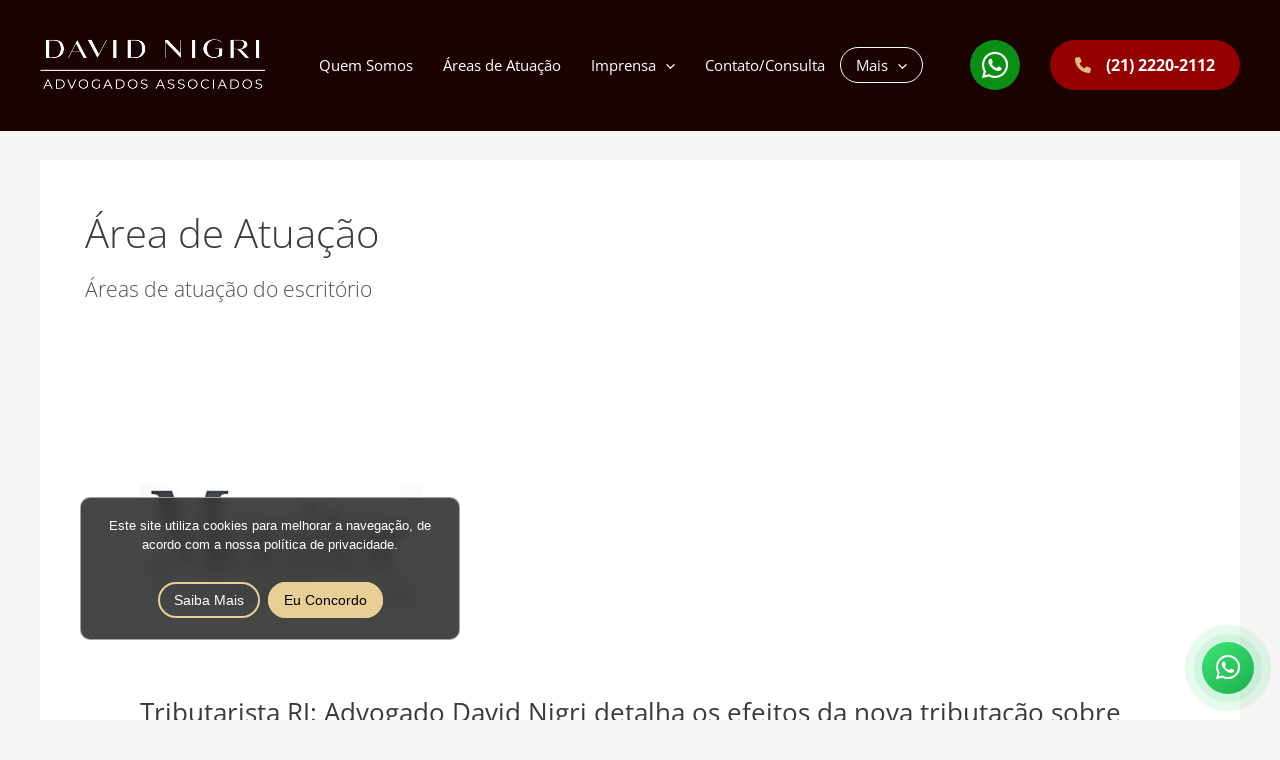

--- FILE ---
content_type: text/html; charset=utf-8
request_url: https://www.google.com/recaptcha/api2/anchor?ar=1&k=6LeZX-skAAAAAGNzehsiqoGidrikqJsDPZ6h9YVn&co=aHR0cHM6Ly9kYXZpZG5pZ3JpLmNvbS5icjo0NDM.&hl=en&v=PoyoqOPhxBO7pBk68S4YbpHZ&size=invisible&anchor-ms=20000&execute-ms=30000&cb=5wge47iuo29m
body_size: 48556
content:
<!DOCTYPE HTML><html dir="ltr" lang="en"><head><meta http-equiv="Content-Type" content="text/html; charset=UTF-8">
<meta http-equiv="X-UA-Compatible" content="IE=edge">
<title>reCAPTCHA</title>
<style type="text/css">
/* cyrillic-ext */
@font-face {
  font-family: 'Roboto';
  font-style: normal;
  font-weight: 400;
  font-stretch: 100%;
  src: url(//fonts.gstatic.com/s/roboto/v48/KFO7CnqEu92Fr1ME7kSn66aGLdTylUAMa3GUBHMdazTgWw.woff2) format('woff2');
  unicode-range: U+0460-052F, U+1C80-1C8A, U+20B4, U+2DE0-2DFF, U+A640-A69F, U+FE2E-FE2F;
}
/* cyrillic */
@font-face {
  font-family: 'Roboto';
  font-style: normal;
  font-weight: 400;
  font-stretch: 100%;
  src: url(//fonts.gstatic.com/s/roboto/v48/KFO7CnqEu92Fr1ME7kSn66aGLdTylUAMa3iUBHMdazTgWw.woff2) format('woff2');
  unicode-range: U+0301, U+0400-045F, U+0490-0491, U+04B0-04B1, U+2116;
}
/* greek-ext */
@font-face {
  font-family: 'Roboto';
  font-style: normal;
  font-weight: 400;
  font-stretch: 100%;
  src: url(//fonts.gstatic.com/s/roboto/v48/KFO7CnqEu92Fr1ME7kSn66aGLdTylUAMa3CUBHMdazTgWw.woff2) format('woff2');
  unicode-range: U+1F00-1FFF;
}
/* greek */
@font-face {
  font-family: 'Roboto';
  font-style: normal;
  font-weight: 400;
  font-stretch: 100%;
  src: url(//fonts.gstatic.com/s/roboto/v48/KFO7CnqEu92Fr1ME7kSn66aGLdTylUAMa3-UBHMdazTgWw.woff2) format('woff2');
  unicode-range: U+0370-0377, U+037A-037F, U+0384-038A, U+038C, U+038E-03A1, U+03A3-03FF;
}
/* math */
@font-face {
  font-family: 'Roboto';
  font-style: normal;
  font-weight: 400;
  font-stretch: 100%;
  src: url(//fonts.gstatic.com/s/roboto/v48/KFO7CnqEu92Fr1ME7kSn66aGLdTylUAMawCUBHMdazTgWw.woff2) format('woff2');
  unicode-range: U+0302-0303, U+0305, U+0307-0308, U+0310, U+0312, U+0315, U+031A, U+0326-0327, U+032C, U+032F-0330, U+0332-0333, U+0338, U+033A, U+0346, U+034D, U+0391-03A1, U+03A3-03A9, U+03B1-03C9, U+03D1, U+03D5-03D6, U+03F0-03F1, U+03F4-03F5, U+2016-2017, U+2034-2038, U+203C, U+2040, U+2043, U+2047, U+2050, U+2057, U+205F, U+2070-2071, U+2074-208E, U+2090-209C, U+20D0-20DC, U+20E1, U+20E5-20EF, U+2100-2112, U+2114-2115, U+2117-2121, U+2123-214F, U+2190, U+2192, U+2194-21AE, U+21B0-21E5, U+21F1-21F2, U+21F4-2211, U+2213-2214, U+2216-22FF, U+2308-230B, U+2310, U+2319, U+231C-2321, U+2336-237A, U+237C, U+2395, U+239B-23B7, U+23D0, U+23DC-23E1, U+2474-2475, U+25AF, U+25B3, U+25B7, U+25BD, U+25C1, U+25CA, U+25CC, U+25FB, U+266D-266F, U+27C0-27FF, U+2900-2AFF, U+2B0E-2B11, U+2B30-2B4C, U+2BFE, U+3030, U+FF5B, U+FF5D, U+1D400-1D7FF, U+1EE00-1EEFF;
}
/* symbols */
@font-face {
  font-family: 'Roboto';
  font-style: normal;
  font-weight: 400;
  font-stretch: 100%;
  src: url(//fonts.gstatic.com/s/roboto/v48/KFO7CnqEu92Fr1ME7kSn66aGLdTylUAMaxKUBHMdazTgWw.woff2) format('woff2');
  unicode-range: U+0001-000C, U+000E-001F, U+007F-009F, U+20DD-20E0, U+20E2-20E4, U+2150-218F, U+2190, U+2192, U+2194-2199, U+21AF, U+21E6-21F0, U+21F3, U+2218-2219, U+2299, U+22C4-22C6, U+2300-243F, U+2440-244A, U+2460-24FF, U+25A0-27BF, U+2800-28FF, U+2921-2922, U+2981, U+29BF, U+29EB, U+2B00-2BFF, U+4DC0-4DFF, U+FFF9-FFFB, U+10140-1018E, U+10190-1019C, U+101A0, U+101D0-101FD, U+102E0-102FB, U+10E60-10E7E, U+1D2C0-1D2D3, U+1D2E0-1D37F, U+1F000-1F0FF, U+1F100-1F1AD, U+1F1E6-1F1FF, U+1F30D-1F30F, U+1F315, U+1F31C, U+1F31E, U+1F320-1F32C, U+1F336, U+1F378, U+1F37D, U+1F382, U+1F393-1F39F, U+1F3A7-1F3A8, U+1F3AC-1F3AF, U+1F3C2, U+1F3C4-1F3C6, U+1F3CA-1F3CE, U+1F3D4-1F3E0, U+1F3ED, U+1F3F1-1F3F3, U+1F3F5-1F3F7, U+1F408, U+1F415, U+1F41F, U+1F426, U+1F43F, U+1F441-1F442, U+1F444, U+1F446-1F449, U+1F44C-1F44E, U+1F453, U+1F46A, U+1F47D, U+1F4A3, U+1F4B0, U+1F4B3, U+1F4B9, U+1F4BB, U+1F4BF, U+1F4C8-1F4CB, U+1F4D6, U+1F4DA, U+1F4DF, U+1F4E3-1F4E6, U+1F4EA-1F4ED, U+1F4F7, U+1F4F9-1F4FB, U+1F4FD-1F4FE, U+1F503, U+1F507-1F50B, U+1F50D, U+1F512-1F513, U+1F53E-1F54A, U+1F54F-1F5FA, U+1F610, U+1F650-1F67F, U+1F687, U+1F68D, U+1F691, U+1F694, U+1F698, U+1F6AD, U+1F6B2, U+1F6B9-1F6BA, U+1F6BC, U+1F6C6-1F6CF, U+1F6D3-1F6D7, U+1F6E0-1F6EA, U+1F6F0-1F6F3, U+1F6F7-1F6FC, U+1F700-1F7FF, U+1F800-1F80B, U+1F810-1F847, U+1F850-1F859, U+1F860-1F887, U+1F890-1F8AD, U+1F8B0-1F8BB, U+1F8C0-1F8C1, U+1F900-1F90B, U+1F93B, U+1F946, U+1F984, U+1F996, U+1F9E9, U+1FA00-1FA6F, U+1FA70-1FA7C, U+1FA80-1FA89, U+1FA8F-1FAC6, U+1FACE-1FADC, U+1FADF-1FAE9, U+1FAF0-1FAF8, U+1FB00-1FBFF;
}
/* vietnamese */
@font-face {
  font-family: 'Roboto';
  font-style: normal;
  font-weight: 400;
  font-stretch: 100%;
  src: url(//fonts.gstatic.com/s/roboto/v48/KFO7CnqEu92Fr1ME7kSn66aGLdTylUAMa3OUBHMdazTgWw.woff2) format('woff2');
  unicode-range: U+0102-0103, U+0110-0111, U+0128-0129, U+0168-0169, U+01A0-01A1, U+01AF-01B0, U+0300-0301, U+0303-0304, U+0308-0309, U+0323, U+0329, U+1EA0-1EF9, U+20AB;
}
/* latin-ext */
@font-face {
  font-family: 'Roboto';
  font-style: normal;
  font-weight: 400;
  font-stretch: 100%;
  src: url(//fonts.gstatic.com/s/roboto/v48/KFO7CnqEu92Fr1ME7kSn66aGLdTylUAMa3KUBHMdazTgWw.woff2) format('woff2');
  unicode-range: U+0100-02BA, U+02BD-02C5, U+02C7-02CC, U+02CE-02D7, U+02DD-02FF, U+0304, U+0308, U+0329, U+1D00-1DBF, U+1E00-1E9F, U+1EF2-1EFF, U+2020, U+20A0-20AB, U+20AD-20C0, U+2113, U+2C60-2C7F, U+A720-A7FF;
}
/* latin */
@font-face {
  font-family: 'Roboto';
  font-style: normal;
  font-weight: 400;
  font-stretch: 100%;
  src: url(//fonts.gstatic.com/s/roboto/v48/KFO7CnqEu92Fr1ME7kSn66aGLdTylUAMa3yUBHMdazQ.woff2) format('woff2');
  unicode-range: U+0000-00FF, U+0131, U+0152-0153, U+02BB-02BC, U+02C6, U+02DA, U+02DC, U+0304, U+0308, U+0329, U+2000-206F, U+20AC, U+2122, U+2191, U+2193, U+2212, U+2215, U+FEFF, U+FFFD;
}
/* cyrillic-ext */
@font-face {
  font-family: 'Roboto';
  font-style: normal;
  font-weight: 500;
  font-stretch: 100%;
  src: url(//fonts.gstatic.com/s/roboto/v48/KFO7CnqEu92Fr1ME7kSn66aGLdTylUAMa3GUBHMdazTgWw.woff2) format('woff2');
  unicode-range: U+0460-052F, U+1C80-1C8A, U+20B4, U+2DE0-2DFF, U+A640-A69F, U+FE2E-FE2F;
}
/* cyrillic */
@font-face {
  font-family: 'Roboto';
  font-style: normal;
  font-weight: 500;
  font-stretch: 100%;
  src: url(//fonts.gstatic.com/s/roboto/v48/KFO7CnqEu92Fr1ME7kSn66aGLdTylUAMa3iUBHMdazTgWw.woff2) format('woff2');
  unicode-range: U+0301, U+0400-045F, U+0490-0491, U+04B0-04B1, U+2116;
}
/* greek-ext */
@font-face {
  font-family: 'Roboto';
  font-style: normal;
  font-weight: 500;
  font-stretch: 100%;
  src: url(//fonts.gstatic.com/s/roboto/v48/KFO7CnqEu92Fr1ME7kSn66aGLdTylUAMa3CUBHMdazTgWw.woff2) format('woff2');
  unicode-range: U+1F00-1FFF;
}
/* greek */
@font-face {
  font-family: 'Roboto';
  font-style: normal;
  font-weight: 500;
  font-stretch: 100%;
  src: url(//fonts.gstatic.com/s/roboto/v48/KFO7CnqEu92Fr1ME7kSn66aGLdTylUAMa3-UBHMdazTgWw.woff2) format('woff2');
  unicode-range: U+0370-0377, U+037A-037F, U+0384-038A, U+038C, U+038E-03A1, U+03A3-03FF;
}
/* math */
@font-face {
  font-family: 'Roboto';
  font-style: normal;
  font-weight: 500;
  font-stretch: 100%;
  src: url(//fonts.gstatic.com/s/roboto/v48/KFO7CnqEu92Fr1ME7kSn66aGLdTylUAMawCUBHMdazTgWw.woff2) format('woff2');
  unicode-range: U+0302-0303, U+0305, U+0307-0308, U+0310, U+0312, U+0315, U+031A, U+0326-0327, U+032C, U+032F-0330, U+0332-0333, U+0338, U+033A, U+0346, U+034D, U+0391-03A1, U+03A3-03A9, U+03B1-03C9, U+03D1, U+03D5-03D6, U+03F0-03F1, U+03F4-03F5, U+2016-2017, U+2034-2038, U+203C, U+2040, U+2043, U+2047, U+2050, U+2057, U+205F, U+2070-2071, U+2074-208E, U+2090-209C, U+20D0-20DC, U+20E1, U+20E5-20EF, U+2100-2112, U+2114-2115, U+2117-2121, U+2123-214F, U+2190, U+2192, U+2194-21AE, U+21B0-21E5, U+21F1-21F2, U+21F4-2211, U+2213-2214, U+2216-22FF, U+2308-230B, U+2310, U+2319, U+231C-2321, U+2336-237A, U+237C, U+2395, U+239B-23B7, U+23D0, U+23DC-23E1, U+2474-2475, U+25AF, U+25B3, U+25B7, U+25BD, U+25C1, U+25CA, U+25CC, U+25FB, U+266D-266F, U+27C0-27FF, U+2900-2AFF, U+2B0E-2B11, U+2B30-2B4C, U+2BFE, U+3030, U+FF5B, U+FF5D, U+1D400-1D7FF, U+1EE00-1EEFF;
}
/* symbols */
@font-face {
  font-family: 'Roboto';
  font-style: normal;
  font-weight: 500;
  font-stretch: 100%;
  src: url(//fonts.gstatic.com/s/roboto/v48/KFO7CnqEu92Fr1ME7kSn66aGLdTylUAMaxKUBHMdazTgWw.woff2) format('woff2');
  unicode-range: U+0001-000C, U+000E-001F, U+007F-009F, U+20DD-20E0, U+20E2-20E4, U+2150-218F, U+2190, U+2192, U+2194-2199, U+21AF, U+21E6-21F0, U+21F3, U+2218-2219, U+2299, U+22C4-22C6, U+2300-243F, U+2440-244A, U+2460-24FF, U+25A0-27BF, U+2800-28FF, U+2921-2922, U+2981, U+29BF, U+29EB, U+2B00-2BFF, U+4DC0-4DFF, U+FFF9-FFFB, U+10140-1018E, U+10190-1019C, U+101A0, U+101D0-101FD, U+102E0-102FB, U+10E60-10E7E, U+1D2C0-1D2D3, U+1D2E0-1D37F, U+1F000-1F0FF, U+1F100-1F1AD, U+1F1E6-1F1FF, U+1F30D-1F30F, U+1F315, U+1F31C, U+1F31E, U+1F320-1F32C, U+1F336, U+1F378, U+1F37D, U+1F382, U+1F393-1F39F, U+1F3A7-1F3A8, U+1F3AC-1F3AF, U+1F3C2, U+1F3C4-1F3C6, U+1F3CA-1F3CE, U+1F3D4-1F3E0, U+1F3ED, U+1F3F1-1F3F3, U+1F3F5-1F3F7, U+1F408, U+1F415, U+1F41F, U+1F426, U+1F43F, U+1F441-1F442, U+1F444, U+1F446-1F449, U+1F44C-1F44E, U+1F453, U+1F46A, U+1F47D, U+1F4A3, U+1F4B0, U+1F4B3, U+1F4B9, U+1F4BB, U+1F4BF, U+1F4C8-1F4CB, U+1F4D6, U+1F4DA, U+1F4DF, U+1F4E3-1F4E6, U+1F4EA-1F4ED, U+1F4F7, U+1F4F9-1F4FB, U+1F4FD-1F4FE, U+1F503, U+1F507-1F50B, U+1F50D, U+1F512-1F513, U+1F53E-1F54A, U+1F54F-1F5FA, U+1F610, U+1F650-1F67F, U+1F687, U+1F68D, U+1F691, U+1F694, U+1F698, U+1F6AD, U+1F6B2, U+1F6B9-1F6BA, U+1F6BC, U+1F6C6-1F6CF, U+1F6D3-1F6D7, U+1F6E0-1F6EA, U+1F6F0-1F6F3, U+1F6F7-1F6FC, U+1F700-1F7FF, U+1F800-1F80B, U+1F810-1F847, U+1F850-1F859, U+1F860-1F887, U+1F890-1F8AD, U+1F8B0-1F8BB, U+1F8C0-1F8C1, U+1F900-1F90B, U+1F93B, U+1F946, U+1F984, U+1F996, U+1F9E9, U+1FA00-1FA6F, U+1FA70-1FA7C, U+1FA80-1FA89, U+1FA8F-1FAC6, U+1FACE-1FADC, U+1FADF-1FAE9, U+1FAF0-1FAF8, U+1FB00-1FBFF;
}
/* vietnamese */
@font-face {
  font-family: 'Roboto';
  font-style: normal;
  font-weight: 500;
  font-stretch: 100%;
  src: url(//fonts.gstatic.com/s/roboto/v48/KFO7CnqEu92Fr1ME7kSn66aGLdTylUAMa3OUBHMdazTgWw.woff2) format('woff2');
  unicode-range: U+0102-0103, U+0110-0111, U+0128-0129, U+0168-0169, U+01A0-01A1, U+01AF-01B0, U+0300-0301, U+0303-0304, U+0308-0309, U+0323, U+0329, U+1EA0-1EF9, U+20AB;
}
/* latin-ext */
@font-face {
  font-family: 'Roboto';
  font-style: normal;
  font-weight: 500;
  font-stretch: 100%;
  src: url(//fonts.gstatic.com/s/roboto/v48/KFO7CnqEu92Fr1ME7kSn66aGLdTylUAMa3KUBHMdazTgWw.woff2) format('woff2');
  unicode-range: U+0100-02BA, U+02BD-02C5, U+02C7-02CC, U+02CE-02D7, U+02DD-02FF, U+0304, U+0308, U+0329, U+1D00-1DBF, U+1E00-1E9F, U+1EF2-1EFF, U+2020, U+20A0-20AB, U+20AD-20C0, U+2113, U+2C60-2C7F, U+A720-A7FF;
}
/* latin */
@font-face {
  font-family: 'Roboto';
  font-style: normal;
  font-weight: 500;
  font-stretch: 100%;
  src: url(//fonts.gstatic.com/s/roboto/v48/KFO7CnqEu92Fr1ME7kSn66aGLdTylUAMa3yUBHMdazQ.woff2) format('woff2');
  unicode-range: U+0000-00FF, U+0131, U+0152-0153, U+02BB-02BC, U+02C6, U+02DA, U+02DC, U+0304, U+0308, U+0329, U+2000-206F, U+20AC, U+2122, U+2191, U+2193, U+2212, U+2215, U+FEFF, U+FFFD;
}
/* cyrillic-ext */
@font-face {
  font-family: 'Roboto';
  font-style: normal;
  font-weight: 900;
  font-stretch: 100%;
  src: url(//fonts.gstatic.com/s/roboto/v48/KFO7CnqEu92Fr1ME7kSn66aGLdTylUAMa3GUBHMdazTgWw.woff2) format('woff2');
  unicode-range: U+0460-052F, U+1C80-1C8A, U+20B4, U+2DE0-2DFF, U+A640-A69F, U+FE2E-FE2F;
}
/* cyrillic */
@font-face {
  font-family: 'Roboto';
  font-style: normal;
  font-weight: 900;
  font-stretch: 100%;
  src: url(//fonts.gstatic.com/s/roboto/v48/KFO7CnqEu92Fr1ME7kSn66aGLdTylUAMa3iUBHMdazTgWw.woff2) format('woff2');
  unicode-range: U+0301, U+0400-045F, U+0490-0491, U+04B0-04B1, U+2116;
}
/* greek-ext */
@font-face {
  font-family: 'Roboto';
  font-style: normal;
  font-weight: 900;
  font-stretch: 100%;
  src: url(//fonts.gstatic.com/s/roboto/v48/KFO7CnqEu92Fr1ME7kSn66aGLdTylUAMa3CUBHMdazTgWw.woff2) format('woff2');
  unicode-range: U+1F00-1FFF;
}
/* greek */
@font-face {
  font-family: 'Roboto';
  font-style: normal;
  font-weight: 900;
  font-stretch: 100%;
  src: url(//fonts.gstatic.com/s/roboto/v48/KFO7CnqEu92Fr1ME7kSn66aGLdTylUAMa3-UBHMdazTgWw.woff2) format('woff2');
  unicode-range: U+0370-0377, U+037A-037F, U+0384-038A, U+038C, U+038E-03A1, U+03A3-03FF;
}
/* math */
@font-face {
  font-family: 'Roboto';
  font-style: normal;
  font-weight: 900;
  font-stretch: 100%;
  src: url(//fonts.gstatic.com/s/roboto/v48/KFO7CnqEu92Fr1ME7kSn66aGLdTylUAMawCUBHMdazTgWw.woff2) format('woff2');
  unicode-range: U+0302-0303, U+0305, U+0307-0308, U+0310, U+0312, U+0315, U+031A, U+0326-0327, U+032C, U+032F-0330, U+0332-0333, U+0338, U+033A, U+0346, U+034D, U+0391-03A1, U+03A3-03A9, U+03B1-03C9, U+03D1, U+03D5-03D6, U+03F0-03F1, U+03F4-03F5, U+2016-2017, U+2034-2038, U+203C, U+2040, U+2043, U+2047, U+2050, U+2057, U+205F, U+2070-2071, U+2074-208E, U+2090-209C, U+20D0-20DC, U+20E1, U+20E5-20EF, U+2100-2112, U+2114-2115, U+2117-2121, U+2123-214F, U+2190, U+2192, U+2194-21AE, U+21B0-21E5, U+21F1-21F2, U+21F4-2211, U+2213-2214, U+2216-22FF, U+2308-230B, U+2310, U+2319, U+231C-2321, U+2336-237A, U+237C, U+2395, U+239B-23B7, U+23D0, U+23DC-23E1, U+2474-2475, U+25AF, U+25B3, U+25B7, U+25BD, U+25C1, U+25CA, U+25CC, U+25FB, U+266D-266F, U+27C0-27FF, U+2900-2AFF, U+2B0E-2B11, U+2B30-2B4C, U+2BFE, U+3030, U+FF5B, U+FF5D, U+1D400-1D7FF, U+1EE00-1EEFF;
}
/* symbols */
@font-face {
  font-family: 'Roboto';
  font-style: normal;
  font-weight: 900;
  font-stretch: 100%;
  src: url(//fonts.gstatic.com/s/roboto/v48/KFO7CnqEu92Fr1ME7kSn66aGLdTylUAMaxKUBHMdazTgWw.woff2) format('woff2');
  unicode-range: U+0001-000C, U+000E-001F, U+007F-009F, U+20DD-20E0, U+20E2-20E4, U+2150-218F, U+2190, U+2192, U+2194-2199, U+21AF, U+21E6-21F0, U+21F3, U+2218-2219, U+2299, U+22C4-22C6, U+2300-243F, U+2440-244A, U+2460-24FF, U+25A0-27BF, U+2800-28FF, U+2921-2922, U+2981, U+29BF, U+29EB, U+2B00-2BFF, U+4DC0-4DFF, U+FFF9-FFFB, U+10140-1018E, U+10190-1019C, U+101A0, U+101D0-101FD, U+102E0-102FB, U+10E60-10E7E, U+1D2C0-1D2D3, U+1D2E0-1D37F, U+1F000-1F0FF, U+1F100-1F1AD, U+1F1E6-1F1FF, U+1F30D-1F30F, U+1F315, U+1F31C, U+1F31E, U+1F320-1F32C, U+1F336, U+1F378, U+1F37D, U+1F382, U+1F393-1F39F, U+1F3A7-1F3A8, U+1F3AC-1F3AF, U+1F3C2, U+1F3C4-1F3C6, U+1F3CA-1F3CE, U+1F3D4-1F3E0, U+1F3ED, U+1F3F1-1F3F3, U+1F3F5-1F3F7, U+1F408, U+1F415, U+1F41F, U+1F426, U+1F43F, U+1F441-1F442, U+1F444, U+1F446-1F449, U+1F44C-1F44E, U+1F453, U+1F46A, U+1F47D, U+1F4A3, U+1F4B0, U+1F4B3, U+1F4B9, U+1F4BB, U+1F4BF, U+1F4C8-1F4CB, U+1F4D6, U+1F4DA, U+1F4DF, U+1F4E3-1F4E6, U+1F4EA-1F4ED, U+1F4F7, U+1F4F9-1F4FB, U+1F4FD-1F4FE, U+1F503, U+1F507-1F50B, U+1F50D, U+1F512-1F513, U+1F53E-1F54A, U+1F54F-1F5FA, U+1F610, U+1F650-1F67F, U+1F687, U+1F68D, U+1F691, U+1F694, U+1F698, U+1F6AD, U+1F6B2, U+1F6B9-1F6BA, U+1F6BC, U+1F6C6-1F6CF, U+1F6D3-1F6D7, U+1F6E0-1F6EA, U+1F6F0-1F6F3, U+1F6F7-1F6FC, U+1F700-1F7FF, U+1F800-1F80B, U+1F810-1F847, U+1F850-1F859, U+1F860-1F887, U+1F890-1F8AD, U+1F8B0-1F8BB, U+1F8C0-1F8C1, U+1F900-1F90B, U+1F93B, U+1F946, U+1F984, U+1F996, U+1F9E9, U+1FA00-1FA6F, U+1FA70-1FA7C, U+1FA80-1FA89, U+1FA8F-1FAC6, U+1FACE-1FADC, U+1FADF-1FAE9, U+1FAF0-1FAF8, U+1FB00-1FBFF;
}
/* vietnamese */
@font-face {
  font-family: 'Roboto';
  font-style: normal;
  font-weight: 900;
  font-stretch: 100%;
  src: url(//fonts.gstatic.com/s/roboto/v48/KFO7CnqEu92Fr1ME7kSn66aGLdTylUAMa3OUBHMdazTgWw.woff2) format('woff2');
  unicode-range: U+0102-0103, U+0110-0111, U+0128-0129, U+0168-0169, U+01A0-01A1, U+01AF-01B0, U+0300-0301, U+0303-0304, U+0308-0309, U+0323, U+0329, U+1EA0-1EF9, U+20AB;
}
/* latin-ext */
@font-face {
  font-family: 'Roboto';
  font-style: normal;
  font-weight: 900;
  font-stretch: 100%;
  src: url(//fonts.gstatic.com/s/roboto/v48/KFO7CnqEu92Fr1ME7kSn66aGLdTylUAMa3KUBHMdazTgWw.woff2) format('woff2');
  unicode-range: U+0100-02BA, U+02BD-02C5, U+02C7-02CC, U+02CE-02D7, U+02DD-02FF, U+0304, U+0308, U+0329, U+1D00-1DBF, U+1E00-1E9F, U+1EF2-1EFF, U+2020, U+20A0-20AB, U+20AD-20C0, U+2113, U+2C60-2C7F, U+A720-A7FF;
}
/* latin */
@font-face {
  font-family: 'Roboto';
  font-style: normal;
  font-weight: 900;
  font-stretch: 100%;
  src: url(//fonts.gstatic.com/s/roboto/v48/KFO7CnqEu92Fr1ME7kSn66aGLdTylUAMa3yUBHMdazQ.woff2) format('woff2');
  unicode-range: U+0000-00FF, U+0131, U+0152-0153, U+02BB-02BC, U+02C6, U+02DA, U+02DC, U+0304, U+0308, U+0329, U+2000-206F, U+20AC, U+2122, U+2191, U+2193, U+2212, U+2215, U+FEFF, U+FFFD;
}

</style>
<link rel="stylesheet" type="text/css" href="https://www.gstatic.com/recaptcha/releases/PoyoqOPhxBO7pBk68S4YbpHZ/styles__ltr.css">
<script nonce="FcvB-sdLZMksg67HunqtKQ" type="text/javascript">window['__recaptcha_api'] = 'https://www.google.com/recaptcha/api2/';</script>
<script type="text/javascript" src="https://www.gstatic.com/recaptcha/releases/PoyoqOPhxBO7pBk68S4YbpHZ/recaptcha__en.js" nonce="FcvB-sdLZMksg67HunqtKQ">
      
    </script></head>
<body><div id="rc-anchor-alert" class="rc-anchor-alert"></div>
<input type="hidden" id="recaptcha-token" value="[base64]">
<script type="text/javascript" nonce="FcvB-sdLZMksg67HunqtKQ">
      recaptcha.anchor.Main.init("[\x22ainput\x22,[\x22bgdata\x22,\x22\x22,\[base64]/[base64]/MjU1Ong/[base64]/[base64]/[base64]/[base64]/[base64]/[base64]/[base64]/[base64]/[base64]/[base64]/[base64]/[base64]/[base64]/[base64]/[base64]\\u003d\x22,\[base64]\x22,\[base64]/wrV2w4JBMBkuw6/DpcKEUjPDghIuwq/[base64]/DsMOmasK2wpDCmcOFH8OWNTPDjBAydcONQlzDp8OZZ8KcH8KHw5HCnMKZwqk0woTCrHvCiCx5R3VcfWbDn1nDrcOfScOQw6/CgMKEwqXChMOtwptrWWc/IhQkbGcNXsOgwpHCiSnDuUswwp5Pw5bDl8KSw64Gw7PClMK1aQAqw7wRYcKDZDzDtsOaBsKraQJMw6jDlTDDm8K+Q10lAcOGwqXDswUAwrrDqsOhw41cw4zCpAhdLcKtRsOhDHLDhMKdS1RRwowyYMO5O3/[base64]/wpzCsMOSw6vDlhrDnMOYw6bCrkwSOgLCs8OCw7dIcsOrw6xMw63CoSR+w5FNQ29bKMOLwr5vwpDCt8Ktw75+f8K3HcOLecKYBmxPw6kzw5/CnMO5w5/CsU7CgWh4aFMcw5rCnTotw79bM8KvwrB+bsOGKRdpZkAlcMKUwrrChB8hOMKZwodXWsOeIsKewpDDk0c8w4/CvsKgwp1ww50+YcOXwpzCuyDCncKZwp/DhMOOUsK8ejfDiTDCuiPDhcK/wrXCs8Oxw7xYwrs+w4jDtVDCtMOKwrjCm17DrcKYO04CwqZMw69DbMKawoc5fcKSw4DDpwLDkFLDpQ0NwpZCwoHDpTnDu8Ksc8O4woHCr8KGw5MFOCLDhCVdwoJvw4xVwocxw49vC8KCMTnDrsO3w6nCvMKYeFBTw6ZdYw10w6DDjFjCrF4bTsOpOl/CtVfCk8K/wp7DmyMhw6vDuMKqw58kRcKPw7/Dvi7DqXjDuTQCwofDiGvDs18vOcOEE8KSwrXDmgvDuBTDu8Kbwokvwo17FcO4w71cwqQ/[base64]/wqLDkgc2IMKxw6pXGSzChMKbw4PDqV7DlD7Dq8Kow5dKbzZXw5A8w4bCjsKgwoh2w4vCkHwZw4/Ci8OYImN9wptaw6UPw5gkwqUJBMOJw50gdW4/PW7Ckk0GNQc/wozCok5+Lm7CmRbDg8KLMsOsC3DCpXxtFsKFwrLCiRMTw6rDkA3Cq8OiF8KXImQvd8KjwqlRw55FbsKye8OFOzTDk8KpViwDw4/ChngNNsKFw6/CicOYwpPCs8KuwqQIwoM8wrgMw4JUw6nDqWpIwoIoAR7CjsKDR8KtwrsYw7fDumglwqZZw4/Cr2rCtyTDmMKzwrdafcO+OMKnDlTCl8K5UsO0w50xw5rCkz9PwrQLAn/DkjRUw4cEMjIdSV/[base64]/[base64]/Dv8KaMQDDl8KWwowQwoIvO8O/YyDCp8ORwoHChsOtwpbDv1IEw5PDkjsVwpovcjfCjcOPBwJsWXk4FcKCbMOEBkxcNMKsw6bDn1B+wpMEBVPCi0QCw6TCs1LDmcKDITYjw63DnVtMwrzCqCt6f0HDqj/CrjrCisO5wojDj8OlcV3DrC/DtMOeHxNvw5vCpF94wrF4ZsKdLcOIZhF0wo1pbMKHSEBBwrQ4wqHDjcKlPMOIWgDCoyTCrlfCqUTDjsOCw7fDj8KFwr5KNcOyDAgESn8HIAfCuAXCqXHCjHDDuVUoIMOlOsKxwqrCqR3DgizDgcKAGQXDmMKufsKYwqrDr8KtUsOGEsKrw7BFPEkew6zDlXvCr8Kkw7/ClW7Cv3vDiBxJw6/Cu8Kqwr8XZcOSw5HCmB3Dv8O/DSjDtcKAwroDVht/C8KyH0t4wp93ScOjwoLCgMKdNMKPw6jDisOKwq3Cok4zw5dhwqdcw4zCoMOnH1vDgWfDuMKLfwU6wrxFwrF5HsKwUzUSwrvCgsKcw4UDLQcBTMKrRsKTJsKHYWY6w7xHw6J9QsKAQcONHcOgVMOQwrBVw5/CncK8w77DtkA/IMOxwoINw7XCh8Kiwr8iw71AKE5VScOxw6sIw4kpCzXCtjnCrMOgLGrClsOQw6/Ck2PDtwxvIy4YWRfCoX/[base64]/CFHCknEQwqwhPMOAw7Aowr92MENhFzovw6oLNsKMw7fDsikSfTvDg8O6TlzCsMOTw71PfzJMA1zDo3HCt8ONwpLDosKiN8Ofw4Ijw43Ck8KYA8OSb8OiGhxxw7VIDsOUwrFww6XCg1bCucOaKsKVwqDChFDDumfCk8KCYXpAw6Yddz/Ct1DDnhjCi8KdJhFHwp/DiWbCtcOaw5nDm8K2IzkvVMOJwo7CozHDocKRcj1Yw6ZcwoDDmlPCr1xhDMK6w6DCpsO4NnzDnsKDYgHDpcOVaBfCpsOAGQnCn2YEPMKYbMO+wrfCicKswprDqVfDvMKhwqF8WcK/wqt7wqbCiFHDoDTDp8K3CFXDoi7CpMKuKEzDl8Kjw6/CqB8ZBcO+QCDDhcKEb8KOJ8Kcw41DwoZswqnDjMK5wqLDl8OJwqFmwpvDisOxwpPCtjTDiUlsKhxgURZzw4xjB8Orw7t9wqLDkWUOFCrCnlETw7Mlwqg6w4jDsSfCr0k0w5TCqWsiwojDsQ7DsU0awoxiw4xfw50paWPCm8O1esO/[base64]/w6gKw4nChcOFwp8wbzrClhlHeiMOwq/DusKiFcKMwpnDsDhfwqBULinDksOpA8K1GsKAX8Knw6LCs0RTw4LChsK6wqNNwpfCvH7DqMKrZsOZw6dzwrDCiivClRsMbDjCp8Kjw4ljZUfCnkXDhcK0e0TDlzcYORXDvyHDm8O/w604RitPJcOfw7zClXxywqzCtsO9w5Rewpdpw4wGwpglLMODwpfClcOdw4sLLhNxd8K1cUDCr8KTEcKVw5tqw4oBw4FVRnIOwqnCqcKaw5HDjgk3w7BCw4Qmw4kUwrvCimzCmi3DosKORivCg8OVcG7DrMKVMHTCtsOxb2R/YHJ4wpPDuBMewqksw6l3w4AAw5pSKwvCpn5OPcOJw77CoMOjS8KbdxrDkHEyw4kgwrvCjMOUYEVRw7jCmcKzM0LCg8KSw6XCtHbClsKAwpcnasK2w7VkIDrDtMKkwrHDrBPCrQrDqMOOOlvCgsO2YiXDu8KDw5JiwofCoSpFwrbCll/DuBLDpcOvwqHDkjM/[base64]/ZsO3woHDtkXCrGNAXMO3UghUwq/Din4sw6gxUMKYw73ChMO2CsO9w4HClXDDk3NCw4lowpTDkMO1w6I5B8Ksw57CksKswpMne8KtUMO9dn3CpgfDs8K1w65VY8OsH8KPw5EoLcK8w7PCi3Qvw7nDjRfDvRwUOnxSw5QBO8K+w6PDgGnDisKBwoDDkCA6KsOlUMKFCHjDkTnCjj5pJh/Ds0BKHcOfFgfDvsOpwrtpPXDCoGrCmCjCt8O/EsOYKcKQw4XDs8Ofwq0wAV1LwozCt8OBd8OTBTAcw787w4TDvBEdw43Co8K0wqbCkMO8w40pCXhDGsONVcKQw5fCpMKRExXCncKVwp9cKMOdwp12wqs9w6nCpcKKN8KMDT43UMO1NAHDjsKacUNnw7dKwpZMJMKSccOWbUl5w5chwr/[base64]/ChXbCkcKiOsKvw6A2ElgKLMOAwq98LxLDkcOIAsKQw57DnGoyegLCvjcNwoAUw67DiyLCgDwVwoXCiMKjwow7w6nCoHQzfMO2U20fwoFlMcKFZWHCuMKxZBXDmVkmw4c7ScO6LMOUw6A/cMKuFHvDgWp0w6UCwpFrCT1cS8OkZMOFwrQSccOAHMK4Q2UPw7fDt1jDtcOMwrVOdDhcRilBw6jDj8O4w4/CusOPWnnCo1JubsOKw6EPesOMw5bCpBU2w7nCtMKWOzNdwqoTZMO2NMOHwpJ/GHfDnFhsa8OEAinCo8KBWMKDZnnCgnHCrMOYeRI6w6NTwqrCkiLCiA7CqAPCm8OJwr7Ct8KfOsO9w7RACsOTw6kmwrBOa8ONEmvCuyYmw5rDu8Kgw6/DiUnCqHrCtydjHsOmZMKkIlzDg8OhwpdOw4cmV2/[base64]/L2rDicKzW8Ocw4/CmWp1OyzChcOfTmTCr1xxw77CucKUQ2PDhcOpw5gbwo4hEMKnNsKHPWrCmlzCujoHw718fTPCgMOLw4rDm8ODw43CgcO/w6cEwqJqwqLCpsKywpPCr8OtwoU0w7nCsBPCnUZGw43CsMKDw6vDmMO9wqvDi8KsBFfCgsOqYBIjdcO3dMKNXinCvMOSwqpxwpXDpMKVwpfDjDACUMKnJ8OiwrrCg8Kgbh/CsgMDw7bDpcKtw7fDssKywqd+w7gawr7DtsO0w4bDt8OeCsK1SBLDgcK5NMKfWh/DmMK7FlHClMODT0fCncKqPsOtZMOUwosbw7QawrZlwpzDiQzCscOGeMKzw7nDuibDji45B0/[base64]/w5/Ck01XwoHDlzQNWMKgwpN6EsOQw7nDiU/DncOAwqDDtHpLAwTDh8K+PXXDm0h6ehzDjsOmw5DDisOVwr7DuwDDg8KyACfCkMKpw4ssw5PDsERTw6UfQsKuIcKnw6/Dq8KYRB59w73ChlUibBAhU8KUw5gQa8OTwqjDmk/Cnh8vVcOoJUTCj8O/wrfCtcK3wr/DnxhBcyxxWyF6RcKww4hyH3XDgsKUXsKcSzTCnAvCsRHCocOFw53CvwPDnsKfwpvCjsOuA8OIPcOhMUHCtT0YY8Kkw4XDscKswoPDn8K5w5Rbwphaw4DDpcK+WMKUwr/CgWzCr8KIZX3DlcOmwpo/MhzChMKCB8O3HMKdw7fDvMKDbCvDvFvDp8KJwooAwr5OwohKRB8NGjVKwpfCkxjCpCVnUTpWwpYicRN/AMOiJmRMw6kzIAEIwrU2bsKfaMOYUzrDiHrDscKGw6fDu2XCgMO1MTYIHiPCv8K2w6rDoMKIRsOHLcO8w67CrWPDisOGGVfCiMKyBMO/wo7CmMOVZCDCsSzCuVfCosOYQ8OaaMORH8OIwqkoC8OFworCr8OQWSHCtRQBwrrDj2Ebw5YHw5vDo8OAw6NvCcOMwp/[base64]/DjsOdBGbDicKOUknCmWnCmcOgM8Ogw4fDlkFTwrTDnMO7wozCg8OrwqbCpnRgE8O+cwtQw47DqMOkwoTDtcOIw5nDk8KzwrRww49CVsOvw4rCjAQjYF4ew7kgScKQwqDCtsKmw4ViwqXCrsOPc8O+wpPCrcOeUFXDhMKbw7s/w5ErwpQAe2g2wqZtOHkFJ8K4WF7DrlgCDH0Kw5DCn8OBdMOGbMOYw78kw5Nmw6/[base64]/wrbDt1dya0zCusKIUsKJGMOOTx0BSlkQMw/CjmzDsMK+w5TDh8K/woliwqrChjDDugrCsxLChcO0w6vCqsO9wrEcwp8ONRtiM3FdwoLCmmPDnw/CnSLCtcKrOy1YTAlywokyw7BcDMKBw5tNb3vCksOiw5rCp8KcR8O3QsKow4/DjMKRwrXDjT/Ck8Oyw4zDusKIAE4cwojCrsOvwo/DuSx6w5XDm8Kfw5LCrD4Ww78yFMKwdxbDpsK/w7kIS8O/L3rDrW5mDh51QsKKwosfNjPCkTXChSJtFmtIczHDrsOSworCkFvCqB1xNglBw78RPH5uwqXCu8KAw7p1wq13wqnDpMKcwrZ7w54cw7zDpS3CmAbChcK+woXDrDDCkEfCj8OUw5kDwoFfwpN7acOPwp/DiAQTfcKCw4UFb8OPZMOrYcK7UlJBIcKHV8KeT0B5eDMWwp9xw53Dqys/Z8KWWERSw6wtMGTCjgnDjcOnwqcrwrXCscKPwoPDm1LDlUR/wrYqYcK3w6BJw6bDlsOjOsKUw53Cny8YwrU2N8KXw6MCe2VXw4bDu8KeHsOpw58DZgzCicO7ZMKbw7jCucOpw5tGD8OvwofCrcKlMcKQQwHDgsOXwoXCuCDDvTjCvMKswonCvsOuVcO0wq/[base64]/DusKLb07CnirCmDDCkmAbOMKNYQjCrEtfwpxgw6NYw5bCtUoSw59FwpXDmcOQw59/wrPCtsKVMiotFMKwLsKYHsKswrjDhkzCmCvCnzkcwrnCthHChkwUEsKqw7DCp8K+w7/[base64]/DjS3CtRcAazPDo8OGdsKXSsOCwo3DjljDrDwlw5jDvW/CnsOiwo86XcKFw4JEwr9qwo/DqsK+wrTDvcKrMsKyKCEBMcK3DUIeacKFw7bDtxjCtcOVw6LDjcORWGfChgxvA8K8LQLDhMOHYcOJHU7DocOIBsOoA8Kawp7CpisAw5txwrnDrcO7wrRdShnCmMObwqwmCThVw4NDP8OFEC/[base64]/[base64]/wp9NHT/CujZXUcOuRcKDW8KNJ8KoU8O1w4ZINwrDosKcfcOYQQhyDMKRw4NIw4jCicKLwpMIw7/[base64]/Cq8K/d8KuwoLCgUvDj3YgFcKtI0zCpMKvwoMYwp3DmW7CjH9ww6BlUgLDk8KRLsO7w53Do29eHzN8W8OnYcOvMkzCq8OFHsOWw6h/ccOawqB3ecOSwrAlUBTDuMOCw5rDsMODw7Y7DjZCwoLCm3UkTWzCvygkwpYowq3Do3BiwogEGQF0w5E/w5DDtcKvw53Ckyp0wrgeO8K2w6grNMKkwpHCpcKMW8O/wqMBCgQNw7LDk8K0bi7Do8Oxwpx8w4nCgVcawqIWSsKBwrXDo8KWD8KzMgrCsjJLalbCisKFD2/Dh1LDn8K3wq/DtcOUw7MRTWTCgG7CvVggwqFlf8KENMKQI2LCq8K/[base64]/[base64]/CjcKtYcKtw4/[base64]/DscKBaEQbw7/DlMO8w5cbACxTX0zCthJ4w7DCrsKqcVrDmVBvFjzDu3/DnMKhABtvKwbCi2Viw6hZwo3ChMOLw4rDmyHDuMKwNsOVw4LDhDINwrnChl7Dh2BlD1fDmlVpwqVCQ8Ouw6M/wolnwqoZwocgw5ZrTcKGw6Ybw6nCvRU9CybCucKzacOBE8Oqw6AZC8O1QgnCg3YpwpHCvjDDvUpJwqk3wqElPh5zIzvDh3DDpsOPGMKEcxPDvMKFw4tAXD58w6LDp8KHQxjClwAkw7TDjcK6wrjCg8K1WcKhVmlATSN3wpMywrxPw6hVwpTCsH/[base64]/wosZVGA7XCIXwpcGwo7DryNPJsOlawXDrQ7Ck1vDicKXb8K4w6xmWjkCwpcWW1hhScO7dlUAwrrDkANVwppWT8KIESwYD8ODw5nDi8OOwo3Cn8O2aMORwrVcQsKcw7PDs8Ojwo3Cg1wuWxbDjHo8wrjCqW/CtABtwptzbMOLwpzCjcObw4XCg8O6M1DDuBQhw5jDu8OaAcOIw51OwqnDiVjCnjjDj2zDkURncsKPagnDgHB3w5DDuiMPwrRnwpg2IWDCg8OwHMKhDsKHbMOWP8KBZMOHAzV4KMOdTMKxchhsw5jCt1DCg3fCvmLDllLDvj47w7x6YcOUaGBUwq/Doy8gEljDtQQQwqTCiTbDvMK1wqTDuF9Ww6jCiTg5wrvCoMOGwoTDoMKFNEvCusO1axI8w5oIwpFFw7nDqUbCgnzDolVQccKdw7o1csKDwpgmf1jDpsO0aiZzKsKZwo/Dqz3CqTU7UGhTw6zCncOUe8KbwplnwpN0wrMpw5lSUsKMw6/CrMO3AnDCqMO6w5/DhcO8EkXCrMKpwp3CpQrDrm/DvMOhbRk5AsK9w5dFwpDDjhnDkcOmL8KWUFrDllzDncK2EcOpBmkBw4wzccORwpAvB8OVAzstwqfCs8OVwpxzwpYjd0rDo1Q+wobCmMKHwrLDlsKbwqoZOBDCssKICyFSwqPDhMKzLwo8DMOuwpDChiXDrcOEa1EIwrvCksO9OMOMZ1DCncORw4vDhMKjwq/Djzl8w7VaRQl0w40QCFIQNlXDsMOBBkjCr0/CgWnDjsO4B0nCncKvMDPDhn7CgGd4B8ONwrLClljDtUsaAEDDr3/[base64]/Du3Now4YuKUzCjDxDw4HDnXnDpR/Dr8KwfT/DqcO6woPDkMKbwrIJQDUSw4oGFsKtXMObBx/[base64]/CjU06wrkkw43CnS/CmQXDk8Knw5MJwqjDtnfDlsKiw57ChHzDnsKWbMKpw74LRizCoMKlVw07wr1nw5TCgcKrw7zDs8OlasK/[base64]/FsKRw7HClyNSScK2F8Oyw4poW8Ohwo9QAVUPwrBtHWXCtMOSw7t9fxTDtkJIAE/DrW02V8OPw5DCpiYFwpjDqMKDw4pTDsOVw63CsMKxM8OzwqLCgDjDkR4Bd8KTwrs5w6dTLsOzwpoRYsKxw5DClXlyNmrDqjo3aHAnw7jChCLCtMKdw5/[base64]/[base64]/w6/DmcKPGSDCg3JeHRjCoV/DnMKKHl/[base64]/AsOdZ8KRZ8OpccKyewkUwopIwpQfwpVtMX/CiBECA8ORdsOAw7Etw7TDhsKUPBHCikM5woA7wr7CpQhUwpslw6gTEGPCj31jDBtUw7jDgcKcDMKtKwrDssOzwqc6w6bDgsO+csKswrJwwqUyZjRPwoAOMA/CuCXCvXjClX7Dk2bDlWxaw5LCnhPDjsOCw4zCui7CgMODTCMqwqVQw44hwovDm8O0VQ9ywpw2wppkW8K6YMOdAMODXmhwcMK3NDbDlsOyB8KqdUEBwpHDmMO3w57DvMKmPlwCw50hDxrDrnfDpMObFcOqwrXDmzDDusO/w6VgwqEMwqJIwppDw6/[base64]/wrPDucOHw73CsVfDjQNdNMOwEcO8d8K8FMK1w6/DuX0PwrLCkUhfwqMOw7MKw7/Dl8KWwq7DoXLDsVDDssOjagLCkR7Dg8O+ISdQw5VIw6fDo8ONw7RQPynCicODRW91MxwNCcOsw6hQw79jcytKw60BwpjCqsOLwobDrcO+wrU7Y8K7w6ECw6TCosOcwr1ZfcOZGyfDhsO+wqoDCMKvw7DCiMO0XsKGw75aw51/[base64]/Cv8O8b8OLw7/CqsKRwoTCjsKrXiJtw7HDih7Di8K9w4xCcsKBw4xOZ8OVAMOeLXHCn8OEJcOfXsOcwpEWQ8KowpnDsmp9wrEyAi0dEcOzUAbCg1wQR8OyQsOgw5vDoCrCknPDmmcCw7jCs2Yqw7jCuwRxJD/DnsOPw7sCw6ZpNxXCpEBjwp/[base64]/McKLUsK2dhHCnMOVOgzDtcKMAMKAwoTDkAhvAx84wqMDA8OKw6/CrTN8VcK9Wy7DhcO6wqRaw7MID8OZDTHDvhnCiQUjw6I9w4zCu8KTw5bCk10eJ2pzUMOVRsO6JMO3wrjDqidLw7zCq8OxdGgudcO4SMOJwpnDpcOIIRfDscKDw4U/w4Y2fCfDscKWUg/CuEx/[base64]/csKQw6syw6w8w5AEwotmwr4/[base64]/CrTrDp8K5w4VCwoAMwqXDpXzDh2Ubwp7DqcKZwopIPMKMfMONOQfCq8K9FAkZwrRqIwkfE3fDmMK9wrMoN2F4KsO3wrDCsE7DvMK4w49Hwo1YwprDgsKtKmc9SMKwPRTCpDnDucOew7R7CX/CrsOBRmHDvMK0w78Qw7RQwpZbHFPDkcOOOsKISsK9fC0Iwp/Dhm1UID3CnlRhCMKhXDcpwpTCisKQQnLDr8KoYMKmw5jCtsOGEsOLwqgmw5TDhMK8NsOsworCksKcZ8KsIV7CsgLClA0ye8K1w7HCssOiw6Z4w6QyF8OIw4g6MhnDoCBlaMO0GcKBCggaw5k0eMOwfsOmwoLDjsKzwrFMRT/CmsOwwqTCvDfDoQ7Dt8OuHcOmwqLDln7DumLDqkrDgnE+wr4QS8O8w4zCicOLw50mwqnCr8O+VyBZw4pVe8OPUWdpwocJw4PDpH8DQXvCumrCocK/w64dZsOMwqFrw5kKw7nCh8Khc0gEwrPDsDI4S8KGAcO9GMODwpPCqm4kXcOgwrjDrMOwBm1Rw53DsMOjwoBGcsOrw5zCszoqTkjDvgrDjcOCw5QLw6TDucKzwo/[base64]/[base64]/[base64]/DocKwwrAywqTCnR/Dn0TCgsKdw5pyw60JcsKBwpTDiMOBDsKpdcOuwpXDnXNew7NKTgQQwrQuw58NwrQ2agESwrDChnARdsK5wqJCw6bDly3CmjpSWCDDq0TCksOSwp5xwrrCkBDDucOywqnCk8KOYyRZwqbDs8O/U8O0w5jDmBTCjnTClcKOw57Di8KTMkTDi1/[base64]/[base64]/GzzCi8KqwqdKwprCrsOmO8OWBwDCqwfDtxfChk/CkTbDrnZzwpRGwrXDu8O6w7x+wqUkJsO3BygBw5zCocOrwqHDm21Ww4s7w6nCgMOdw6lIQUrCtMKCd8Oew6kjw67CgMKRFMKtAWpmw7gIB1Emw7TDnkbDuBbCosKww690CnLDtcOCC8OkwrlWF1vDvMKsGsKmw5/CoMOfAMKCFBssU8KAACkQwq3Ch8KnDsKtw4I8I8OwP3wgVHJ9woxjS8KXw5XCkEzChgbDqnQrwr3Cp8OLw57CosOSbMKeQ3sAwrk6w4ExXcKQw7NHBjNMw5VlYk0/HsOVwpfCk8KrecO2wqXCtBDCmj7CnTjClhdlesKnw6cCwrQSw4IEwopcwoXDpTzDgH5+Ih9hazHDhsOjacOMeH/DvMKvwrJOCx83JsO9wo8cPnU/wpsMKMKpw4c/Lw/CpEfCuMKfw4hiYcKaPsOlwpnCqsKfwqclSsKZCsOvPMKDw5s4AcOkGwAILsKaChfDocOsw6N3A8OFH3vDhMKlwrjCsMKLwqNpIVdCMz4/wq3ChXkRw5AXS2/DnBrCmcKQIsOawonDvyZgP2XCon/Cl3bDv8ONS8KqwqXDpGPCsT/Ds8KKalY2QsOjCsKBbFMdAzJ7wojChjRswpDCqMKAwrUzw7vCpcKpw4UXCnYqKMOMw7XDhzhPI8OVRR8zJAM4w5A1I8KVwp/[base64]/CgyDDql1UwrJffAkIw63DnsKHw73Du8K0PlTDlR5Owp8jw58KdcK8S0PDmEsjSMO+JsOAw4fDmsKtDXxAPcOEa3J/w4jDrgcwJH1cYk17Xkctb8KedcKNwpwDM8OILMO3G8KvIsO/[base64]/DQrDuBjDmcKHM8ONwpnDtsK7OycXwq/DjsOXwoQww6PCgT/Dv8Oyw4HDmsOVw4LCtcOSw7AzFwddJx3Dm3Qqw7gMwoFcTnZbPV/DpsOnwo3CsUfDqcKrATPCu0XCuMKuI8OVB0zChMOvNsKswppCBA51OcK/[base64]/w6ZHSSFpwqxHw7zDqU5WU8O1w6XDq8O4KcK3w5hhwoc2wph/w6VfMiIOw5XCnMOwW3fCtRgcCMO1ScOvb8K1w7cODELDrMOWwobCnsK9w7rCpxLCvDTCgy/DsHbCvDrChcORw4/DgWvChTFPTMOIwqPCvz7DsHfDmWBiw7UZwqXCu8KSwpDCshAUe8OUw6vDt8KDccO/wofDgMKqwpTCkWZAwpMWwohywqIBwqPChxtVw7hvL0/[base64]/wq8uw5PDvsKnw4wvF8OWwrjCuMOoLiPDnTXDn8Kew6c6wqk3w4U9KmnCrSp3w54XbTvCk8OzEMOeBmnCqU4jFsOswrUDdkkmFcKCw5bCtSVuwqDDsMKHw4nDisKTER8JPMK4w7/DocKAf3zCvsK/w4HDgXbCgMOywrHDp8KbwrNKbT/CvMKcesOZUDnCvMKAwprCiRNywpjDkkkGwoDCtiEVwovCosKLwo12w79HwqHDiMKCX8OXwp3DtzJ8w5EuwpRZw4LDtsKTw5gXw6JrD8OhNAfDj1/DuMK5w407w6M+w7gew5ZATwIGFMKrM8OYwqhYGB3DmjPDn8KRaGY7EcKQJC0lw55ww4DCisOXw5/Cl8O3EcKfecKJc2jCnsO1dMKQwqPDnsOFL8OLw6bCgHLDh2DDgzbDqjE/IsKWBMOdV2LDhcKJAnQCw57CnR/[base64]/DqsKxC8KGwrvDiMO8Y2U4aD/[base64]/ClyRxw75sw7zCksOSwpR3Xj/Cqh/Cvi0Sw4fDlG8Lwr/DnWJ5wozCk1xsw4jChgUawq0Nw6oHwqYTw7Bww6wkN8KpwrPDvUPDocO6JsKvZMKTwqLCqTlaUwkPXMKbw4bCrsOeHsKgwpVJwrI6di9qworCh140w4jCpSZdw5PCtVJUw5Maw7jDhiMPwrwrw47ChcKqXnPDkAZ/QcObYsKUwp/Ck8OndSMscsO5w6zCogLDlMKIw7nCp8O9X8KQGiwGZS8bw6bCiml8w4/DscKjwqpAwqs+wojCrQ/CgcOiHMKFwoxtUx0EDMOUwoNVw53CpsOfwpVsSMKVKsOjfEDDh8Kkw5bDniTCk8KQI8O1RcO4IWhTPjYKwpNcw7Fpw6zDnTzDtQBsKMOWa3LDh2gWfcOOw4bCm2BOwqjCjgVNXFTCuw7CiW5/w79jFsKYaDJ8w48yDw9xwqvCthDDg8Ovw5JOc8OEA8OYGsKww6khHMKhw4PDucOiUcKCw7TCuMObTVfDnMKqw5MTPXzCnRzDqw8DOsOgenc8wp/ClkXClsOzOUDCoXxVw6pgwqrCmMKPwrPCmMKfVCLCpnfCv8OTw4fChMOVcMKDw4cXwrLCksKALFE+Rxc4MsKkwpfCqnrDhmXCjzoLwoAiworCk8OnD8K1AQ7DswgGYsOkwozCpEF3XUEuwozCnx49w7F2Y1vCphLDkncrI8Kkw7/CnMKVw5o1X0PDrsKSw53Ci8OhHcKPWcOxdcOiw73DoEPCvyHDv8ObS8KzCALDrAxOEcO+wo0RJsKlwoMWFcK0w6J8wp5VKsORwq/[base64]/[base64]/DhGHDngLCklHCtlxWNMKyIsOow4RRw703wpNYYz7Co8KDKhLDm8KVKcKmw4tywrtoKcKvwoLCtsO2wpPCiTzDg8KDw53Cn8KbcW/Clk8dd8OlwrvDocKdwrksKCg8JxzCiQFCwrvClF4LwonCtcOjw5rClsOZwovDtVfDtsK8w5DDuXfCk3zCksKLEi5WwqVFYTbCvcO8w67CnUbDvlTDusO7NjdtwqIww7ZsWAYjU3ACWSRBF8KBPsO6FsKLworCuSXCocKMw69YZy5pA3/Ch3M+w4XCgsOkw7fDo0cgwrnDlBUlw6jCliopw58eScKVwqNFPsKtw4UJQCVKw4rDtHZUFGouZ8Ksw6pabCIHFMKkYjrDtcK6DW/CjcKEMcOBKFjDs8Ksw6ReMcKZw6wswqrDknUjw4LCqXjDlW/CvMKuw6HCphA8BMOGw4gnTzvCrMKjVW06w45PW8OCTR1pTcOjwrNHccKBw7rDrV7CgsKxwoQZw4N5LMORw5MuXE8/GT16w5EgUzLDizovw5LDvMONdE4pYMKdNsK/[base64]/DpH3DiHfCqsOnwo8ew7k0w5PCnmnDo8KqWsKAw4MyRnBQw40+wpJ2bW17YsK6w4Rwwr7DhgQmwpLCi33Ch07CgGprw4/CisKDw7fCpCMCwpJ+w5RWE8Odwo/CpsOwwrzCtcKDXFgIwpbCnMKtTxzCl8OSw5AOw6HDrcKJw4xKUELDmMKUNjbCpsKSwqlLdxRKw6JLP8Kkw6/Cl8OTI1U6wowDWsKpwqBVJQFcw55JOU7DisKJQxLDvk8EasOZwp7Cs8Ohw5/[base64]/ahxeZX8lU8KMwrXDjV7Co8Omw7/Dl1PDocOuZwPDmD5MwoxHw55Uwp7CnMK0wqQJXsKhHQ3Cu3XDv0vCgRrDhwAFw6/CicOVIQYew4U/TsOLw5ESLMO/flxaY8KtD8OhScKtwpbCnnvDt11vOsKpGTzCqcOdwoDDpWE/wpZaE8O2H8Okw77DhBVEw4HDuXsCw63CqMOjwpjDoMOwwpHCplPDiBhaw5DCiyrCmMKOJ2QYw5fDqMOJBXjCtMKew4gbBxnDnXbCusKzwoLCuQk9wo/CrwXDoMONw6kOwrg3w6zDk1ciMMK8w7jDvU0PM8OHUsKBJjjDhMKBUgzDlcOAw7YtwrhTDUTCncK8wrUtYsK8wrghVsOlc8OCCsK3PTJUw70Lwr9/wobDuWHDjkzCnsO7wq3DssK0a8KpwrLCsznDvcKbb8OBAxYVRAkyAcKywpnCqhMew47CplLCnwPCgwlfwoDDocK6w4dUNDEJw5LCkRvDvMKqKF4Ww4pZa8KDw7drwrQ7w6HCiVTClRwBw6gtw6NOw7vDr8O1w7LDq8KQwrB6LsKEw5bDhibCgMOfCnjClW/DqMOBWwzDjsKhRiHDn8O7wrk4VyJHwoHCtWULa8KwXMO+wqvDoiXCqcKHBMO0wo3DuVRJOQHDhA3DhMKAw6oBwr7Cl8K3wrfDoQHChcKnw7TCn0kiw7zCoSPDtcKlO1c7DRDDtMO4WD/CrcK+woM9wpTCtVg2wol0wqTCr1LCj8Knw5vDscO4GsO3WMOlNsOgUsKAw41qFcOpw5TDmDJ8CsOYbMKLQMO1asOoDwbDucKjw6B7Y1zCoTHDm8OSwonDjRE1wo9pw5nDigLCiVZIwprDksOKw6/Do0N/wqpSOsK7F8OvwoFdFsK4dlonw7PCpAPCkMKuwr89acKEISImwqIowro1KRfDkgtDw7MXw4ptw5fCgX/[base64]/ChXbDoMO4wrdYw6Y4wr00wo8Ew6XDlMOFw5fCmMKTI8K6w4Ftw6PCmCRdd8OlLMKew7rDl8KiwpvCgcK2aMKfwqzCmChMw6NcwpZSYB7DvUHDuipieWwtw5tEP8OPMsKsw5IWDcKSEsOoZBsxw4HCr8KYw5/DlGbDiirDuWByw79WwqNpwq7CuSt5w4DCrhE/[base64]/DtRPDosKow7YATl9jw4nCmMODwrZtw5fDsTzDngjDuFkRw4LCssKOw5vDqMKSwrPCrwASwrIpPcOGdzfDuxTCuRcJwq93FVkXV8KpwrlGXV1FZiPCph/CmsO7G8K+Tz3CpBwYw4IawrDCnE1+w4crfxPDmsKUw7dtw7jCocOqPGsxwovCqMKiw5tQDsOWw7dYw4LDiMOewqkqw7Rtw4fCmMOzNwbDqjDCi8OnJWl6wplFClrDqMK4D8O2w5Bnw7dHw6TClcK7w75IwrXCh8OOw7PCk2dlV0/[base64]/TEh9R8OBwqUpbEdGYR8TwrF8e8OYw4R8wqkuw7vCnMK/w4dpHsKiVWDDm8OVw77DssKvwodZB8OZVMOIw5jCsix0CcKsw4nDs8OHwrMbwonDvQMLZsKHVwsVGcOpw5oTAMOKWMOSCHTDv298E8KnUDfDsMOuFXzDrsKlwqbCh8K0RcKDwr/Do3XDh8O2w6fCk2DDqUjCtsKHJcOGw4xiewkOw5cKFRVBw5/CrsKTw4HDs8OYwp/DhcOZwphResOcw6DCiMO5w6hlTS7ChWs2FXgkw4Eow6VIwq/Cq07DlmQdTwHDgMOfSHLCjC/Ct8K7EAbDicKbw6rCusK/[base64]/CpU7CvTjClUHCnntlw7/[base64]\\u003d\x22],null,[\x22conf\x22,null,\x226LeZX-skAAAAAGNzehsiqoGidrikqJsDPZ6h9YVn\x22,0,null,null,null,0,[21,125,63,73,95,87,41,43,42,83,102,105,109,121],[1017145,101],0,null,null,null,null,0,null,0,null,700,1,null,0,\[base64]/76lBhnEnQkZnOKMAhnM8xEZ\x22,0,0,null,null,1,null,0,1,null,null,null,0],\x22https://davidnigri.com.br:443\x22,null,[3,1,1],null,null,null,1,3600,[\x22https://www.google.com/intl/en/policies/privacy/\x22,\x22https://www.google.com/intl/en/policies/terms/\x22],\x22nNGpPeXNAd5k3nAfjrPQ4d4nk8WebpPlGRQe4+YKwI4\\u003d\x22,1,0,null,1,1769039562491,0,0,[73,188,240],null,[11,49,178],\x22RC-Fnth4EouS-ss9g\x22,null,null,null,null,null,\x220dAFcWeA6HV9HHBTaTf1Z8uLYJ3oPWaS2-VaXyfpXVZjEioFeFw7bnvi4gl8Vt9Rve5D9FxFP4r7F0TB3qG_ya3uW3A2n-W3g_aQ\x22,1769122362385]");
    </script></body></html>